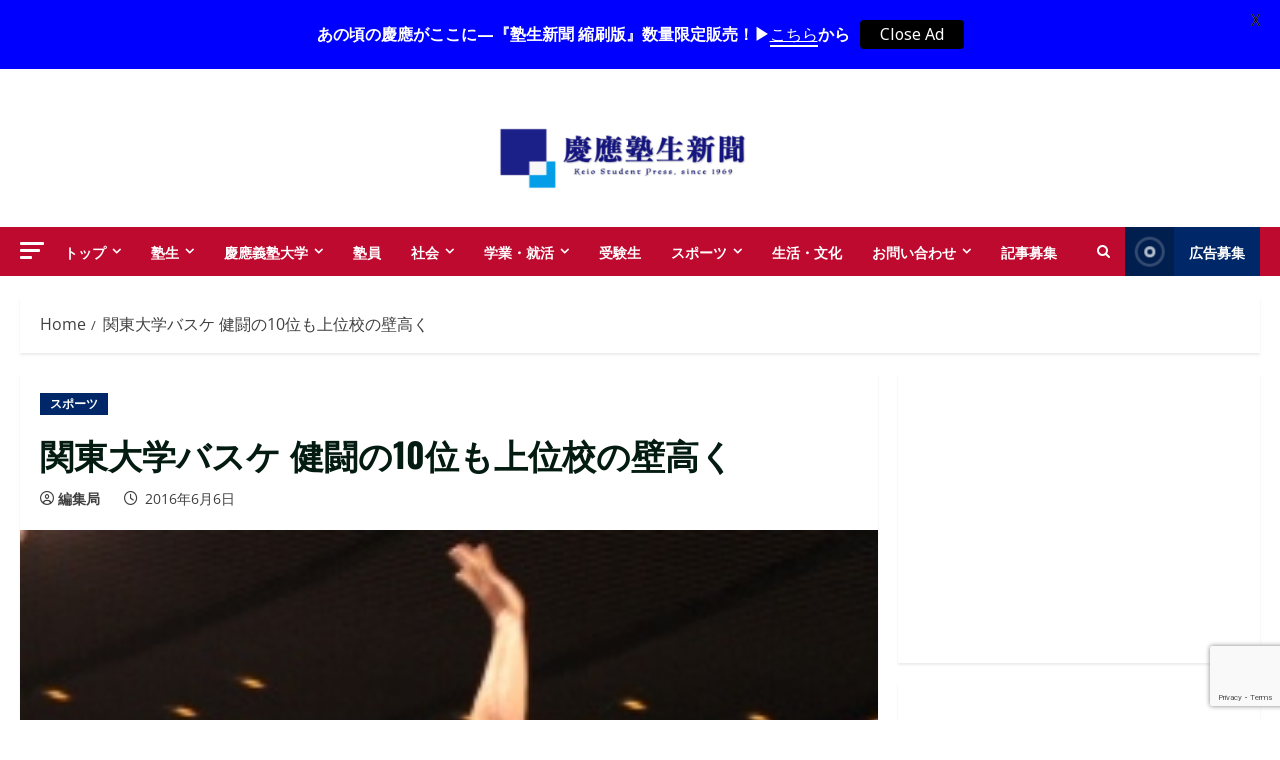

--- FILE ---
content_type: text/html; charset=utf-8
request_url: https://www.google.com/recaptcha/api2/anchor?ar=1&k=6LeEdakUAAAAAJ0KoWT9Mo_AKJz3xCu-ypKo77j5&co=aHR0cHM6Ly93d3cuanVrdXNoaW4uY29tOjQ0Mw..&hl=en&v=PoyoqOPhxBO7pBk68S4YbpHZ&size=invisible&anchor-ms=20000&execute-ms=30000&cb=og7lym9cmaof
body_size: 48858
content:
<!DOCTYPE HTML><html dir="ltr" lang="en"><head><meta http-equiv="Content-Type" content="text/html; charset=UTF-8">
<meta http-equiv="X-UA-Compatible" content="IE=edge">
<title>reCAPTCHA</title>
<style type="text/css">
/* cyrillic-ext */
@font-face {
  font-family: 'Roboto';
  font-style: normal;
  font-weight: 400;
  font-stretch: 100%;
  src: url(//fonts.gstatic.com/s/roboto/v48/KFO7CnqEu92Fr1ME7kSn66aGLdTylUAMa3GUBHMdazTgWw.woff2) format('woff2');
  unicode-range: U+0460-052F, U+1C80-1C8A, U+20B4, U+2DE0-2DFF, U+A640-A69F, U+FE2E-FE2F;
}
/* cyrillic */
@font-face {
  font-family: 'Roboto';
  font-style: normal;
  font-weight: 400;
  font-stretch: 100%;
  src: url(//fonts.gstatic.com/s/roboto/v48/KFO7CnqEu92Fr1ME7kSn66aGLdTylUAMa3iUBHMdazTgWw.woff2) format('woff2');
  unicode-range: U+0301, U+0400-045F, U+0490-0491, U+04B0-04B1, U+2116;
}
/* greek-ext */
@font-face {
  font-family: 'Roboto';
  font-style: normal;
  font-weight: 400;
  font-stretch: 100%;
  src: url(//fonts.gstatic.com/s/roboto/v48/KFO7CnqEu92Fr1ME7kSn66aGLdTylUAMa3CUBHMdazTgWw.woff2) format('woff2');
  unicode-range: U+1F00-1FFF;
}
/* greek */
@font-face {
  font-family: 'Roboto';
  font-style: normal;
  font-weight: 400;
  font-stretch: 100%;
  src: url(//fonts.gstatic.com/s/roboto/v48/KFO7CnqEu92Fr1ME7kSn66aGLdTylUAMa3-UBHMdazTgWw.woff2) format('woff2');
  unicode-range: U+0370-0377, U+037A-037F, U+0384-038A, U+038C, U+038E-03A1, U+03A3-03FF;
}
/* math */
@font-face {
  font-family: 'Roboto';
  font-style: normal;
  font-weight: 400;
  font-stretch: 100%;
  src: url(//fonts.gstatic.com/s/roboto/v48/KFO7CnqEu92Fr1ME7kSn66aGLdTylUAMawCUBHMdazTgWw.woff2) format('woff2');
  unicode-range: U+0302-0303, U+0305, U+0307-0308, U+0310, U+0312, U+0315, U+031A, U+0326-0327, U+032C, U+032F-0330, U+0332-0333, U+0338, U+033A, U+0346, U+034D, U+0391-03A1, U+03A3-03A9, U+03B1-03C9, U+03D1, U+03D5-03D6, U+03F0-03F1, U+03F4-03F5, U+2016-2017, U+2034-2038, U+203C, U+2040, U+2043, U+2047, U+2050, U+2057, U+205F, U+2070-2071, U+2074-208E, U+2090-209C, U+20D0-20DC, U+20E1, U+20E5-20EF, U+2100-2112, U+2114-2115, U+2117-2121, U+2123-214F, U+2190, U+2192, U+2194-21AE, U+21B0-21E5, U+21F1-21F2, U+21F4-2211, U+2213-2214, U+2216-22FF, U+2308-230B, U+2310, U+2319, U+231C-2321, U+2336-237A, U+237C, U+2395, U+239B-23B7, U+23D0, U+23DC-23E1, U+2474-2475, U+25AF, U+25B3, U+25B7, U+25BD, U+25C1, U+25CA, U+25CC, U+25FB, U+266D-266F, U+27C0-27FF, U+2900-2AFF, U+2B0E-2B11, U+2B30-2B4C, U+2BFE, U+3030, U+FF5B, U+FF5D, U+1D400-1D7FF, U+1EE00-1EEFF;
}
/* symbols */
@font-face {
  font-family: 'Roboto';
  font-style: normal;
  font-weight: 400;
  font-stretch: 100%;
  src: url(//fonts.gstatic.com/s/roboto/v48/KFO7CnqEu92Fr1ME7kSn66aGLdTylUAMaxKUBHMdazTgWw.woff2) format('woff2');
  unicode-range: U+0001-000C, U+000E-001F, U+007F-009F, U+20DD-20E0, U+20E2-20E4, U+2150-218F, U+2190, U+2192, U+2194-2199, U+21AF, U+21E6-21F0, U+21F3, U+2218-2219, U+2299, U+22C4-22C6, U+2300-243F, U+2440-244A, U+2460-24FF, U+25A0-27BF, U+2800-28FF, U+2921-2922, U+2981, U+29BF, U+29EB, U+2B00-2BFF, U+4DC0-4DFF, U+FFF9-FFFB, U+10140-1018E, U+10190-1019C, U+101A0, U+101D0-101FD, U+102E0-102FB, U+10E60-10E7E, U+1D2C0-1D2D3, U+1D2E0-1D37F, U+1F000-1F0FF, U+1F100-1F1AD, U+1F1E6-1F1FF, U+1F30D-1F30F, U+1F315, U+1F31C, U+1F31E, U+1F320-1F32C, U+1F336, U+1F378, U+1F37D, U+1F382, U+1F393-1F39F, U+1F3A7-1F3A8, U+1F3AC-1F3AF, U+1F3C2, U+1F3C4-1F3C6, U+1F3CA-1F3CE, U+1F3D4-1F3E0, U+1F3ED, U+1F3F1-1F3F3, U+1F3F5-1F3F7, U+1F408, U+1F415, U+1F41F, U+1F426, U+1F43F, U+1F441-1F442, U+1F444, U+1F446-1F449, U+1F44C-1F44E, U+1F453, U+1F46A, U+1F47D, U+1F4A3, U+1F4B0, U+1F4B3, U+1F4B9, U+1F4BB, U+1F4BF, U+1F4C8-1F4CB, U+1F4D6, U+1F4DA, U+1F4DF, U+1F4E3-1F4E6, U+1F4EA-1F4ED, U+1F4F7, U+1F4F9-1F4FB, U+1F4FD-1F4FE, U+1F503, U+1F507-1F50B, U+1F50D, U+1F512-1F513, U+1F53E-1F54A, U+1F54F-1F5FA, U+1F610, U+1F650-1F67F, U+1F687, U+1F68D, U+1F691, U+1F694, U+1F698, U+1F6AD, U+1F6B2, U+1F6B9-1F6BA, U+1F6BC, U+1F6C6-1F6CF, U+1F6D3-1F6D7, U+1F6E0-1F6EA, U+1F6F0-1F6F3, U+1F6F7-1F6FC, U+1F700-1F7FF, U+1F800-1F80B, U+1F810-1F847, U+1F850-1F859, U+1F860-1F887, U+1F890-1F8AD, U+1F8B0-1F8BB, U+1F8C0-1F8C1, U+1F900-1F90B, U+1F93B, U+1F946, U+1F984, U+1F996, U+1F9E9, U+1FA00-1FA6F, U+1FA70-1FA7C, U+1FA80-1FA89, U+1FA8F-1FAC6, U+1FACE-1FADC, U+1FADF-1FAE9, U+1FAF0-1FAF8, U+1FB00-1FBFF;
}
/* vietnamese */
@font-face {
  font-family: 'Roboto';
  font-style: normal;
  font-weight: 400;
  font-stretch: 100%;
  src: url(//fonts.gstatic.com/s/roboto/v48/KFO7CnqEu92Fr1ME7kSn66aGLdTylUAMa3OUBHMdazTgWw.woff2) format('woff2');
  unicode-range: U+0102-0103, U+0110-0111, U+0128-0129, U+0168-0169, U+01A0-01A1, U+01AF-01B0, U+0300-0301, U+0303-0304, U+0308-0309, U+0323, U+0329, U+1EA0-1EF9, U+20AB;
}
/* latin-ext */
@font-face {
  font-family: 'Roboto';
  font-style: normal;
  font-weight: 400;
  font-stretch: 100%;
  src: url(//fonts.gstatic.com/s/roboto/v48/KFO7CnqEu92Fr1ME7kSn66aGLdTylUAMa3KUBHMdazTgWw.woff2) format('woff2');
  unicode-range: U+0100-02BA, U+02BD-02C5, U+02C7-02CC, U+02CE-02D7, U+02DD-02FF, U+0304, U+0308, U+0329, U+1D00-1DBF, U+1E00-1E9F, U+1EF2-1EFF, U+2020, U+20A0-20AB, U+20AD-20C0, U+2113, U+2C60-2C7F, U+A720-A7FF;
}
/* latin */
@font-face {
  font-family: 'Roboto';
  font-style: normal;
  font-weight: 400;
  font-stretch: 100%;
  src: url(//fonts.gstatic.com/s/roboto/v48/KFO7CnqEu92Fr1ME7kSn66aGLdTylUAMa3yUBHMdazQ.woff2) format('woff2');
  unicode-range: U+0000-00FF, U+0131, U+0152-0153, U+02BB-02BC, U+02C6, U+02DA, U+02DC, U+0304, U+0308, U+0329, U+2000-206F, U+20AC, U+2122, U+2191, U+2193, U+2212, U+2215, U+FEFF, U+FFFD;
}
/* cyrillic-ext */
@font-face {
  font-family: 'Roboto';
  font-style: normal;
  font-weight: 500;
  font-stretch: 100%;
  src: url(//fonts.gstatic.com/s/roboto/v48/KFO7CnqEu92Fr1ME7kSn66aGLdTylUAMa3GUBHMdazTgWw.woff2) format('woff2');
  unicode-range: U+0460-052F, U+1C80-1C8A, U+20B4, U+2DE0-2DFF, U+A640-A69F, U+FE2E-FE2F;
}
/* cyrillic */
@font-face {
  font-family: 'Roboto';
  font-style: normal;
  font-weight: 500;
  font-stretch: 100%;
  src: url(//fonts.gstatic.com/s/roboto/v48/KFO7CnqEu92Fr1ME7kSn66aGLdTylUAMa3iUBHMdazTgWw.woff2) format('woff2');
  unicode-range: U+0301, U+0400-045F, U+0490-0491, U+04B0-04B1, U+2116;
}
/* greek-ext */
@font-face {
  font-family: 'Roboto';
  font-style: normal;
  font-weight: 500;
  font-stretch: 100%;
  src: url(//fonts.gstatic.com/s/roboto/v48/KFO7CnqEu92Fr1ME7kSn66aGLdTylUAMa3CUBHMdazTgWw.woff2) format('woff2');
  unicode-range: U+1F00-1FFF;
}
/* greek */
@font-face {
  font-family: 'Roboto';
  font-style: normal;
  font-weight: 500;
  font-stretch: 100%;
  src: url(//fonts.gstatic.com/s/roboto/v48/KFO7CnqEu92Fr1ME7kSn66aGLdTylUAMa3-UBHMdazTgWw.woff2) format('woff2');
  unicode-range: U+0370-0377, U+037A-037F, U+0384-038A, U+038C, U+038E-03A1, U+03A3-03FF;
}
/* math */
@font-face {
  font-family: 'Roboto';
  font-style: normal;
  font-weight: 500;
  font-stretch: 100%;
  src: url(//fonts.gstatic.com/s/roboto/v48/KFO7CnqEu92Fr1ME7kSn66aGLdTylUAMawCUBHMdazTgWw.woff2) format('woff2');
  unicode-range: U+0302-0303, U+0305, U+0307-0308, U+0310, U+0312, U+0315, U+031A, U+0326-0327, U+032C, U+032F-0330, U+0332-0333, U+0338, U+033A, U+0346, U+034D, U+0391-03A1, U+03A3-03A9, U+03B1-03C9, U+03D1, U+03D5-03D6, U+03F0-03F1, U+03F4-03F5, U+2016-2017, U+2034-2038, U+203C, U+2040, U+2043, U+2047, U+2050, U+2057, U+205F, U+2070-2071, U+2074-208E, U+2090-209C, U+20D0-20DC, U+20E1, U+20E5-20EF, U+2100-2112, U+2114-2115, U+2117-2121, U+2123-214F, U+2190, U+2192, U+2194-21AE, U+21B0-21E5, U+21F1-21F2, U+21F4-2211, U+2213-2214, U+2216-22FF, U+2308-230B, U+2310, U+2319, U+231C-2321, U+2336-237A, U+237C, U+2395, U+239B-23B7, U+23D0, U+23DC-23E1, U+2474-2475, U+25AF, U+25B3, U+25B7, U+25BD, U+25C1, U+25CA, U+25CC, U+25FB, U+266D-266F, U+27C0-27FF, U+2900-2AFF, U+2B0E-2B11, U+2B30-2B4C, U+2BFE, U+3030, U+FF5B, U+FF5D, U+1D400-1D7FF, U+1EE00-1EEFF;
}
/* symbols */
@font-face {
  font-family: 'Roboto';
  font-style: normal;
  font-weight: 500;
  font-stretch: 100%;
  src: url(//fonts.gstatic.com/s/roboto/v48/KFO7CnqEu92Fr1ME7kSn66aGLdTylUAMaxKUBHMdazTgWw.woff2) format('woff2');
  unicode-range: U+0001-000C, U+000E-001F, U+007F-009F, U+20DD-20E0, U+20E2-20E4, U+2150-218F, U+2190, U+2192, U+2194-2199, U+21AF, U+21E6-21F0, U+21F3, U+2218-2219, U+2299, U+22C4-22C6, U+2300-243F, U+2440-244A, U+2460-24FF, U+25A0-27BF, U+2800-28FF, U+2921-2922, U+2981, U+29BF, U+29EB, U+2B00-2BFF, U+4DC0-4DFF, U+FFF9-FFFB, U+10140-1018E, U+10190-1019C, U+101A0, U+101D0-101FD, U+102E0-102FB, U+10E60-10E7E, U+1D2C0-1D2D3, U+1D2E0-1D37F, U+1F000-1F0FF, U+1F100-1F1AD, U+1F1E6-1F1FF, U+1F30D-1F30F, U+1F315, U+1F31C, U+1F31E, U+1F320-1F32C, U+1F336, U+1F378, U+1F37D, U+1F382, U+1F393-1F39F, U+1F3A7-1F3A8, U+1F3AC-1F3AF, U+1F3C2, U+1F3C4-1F3C6, U+1F3CA-1F3CE, U+1F3D4-1F3E0, U+1F3ED, U+1F3F1-1F3F3, U+1F3F5-1F3F7, U+1F408, U+1F415, U+1F41F, U+1F426, U+1F43F, U+1F441-1F442, U+1F444, U+1F446-1F449, U+1F44C-1F44E, U+1F453, U+1F46A, U+1F47D, U+1F4A3, U+1F4B0, U+1F4B3, U+1F4B9, U+1F4BB, U+1F4BF, U+1F4C8-1F4CB, U+1F4D6, U+1F4DA, U+1F4DF, U+1F4E3-1F4E6, U+1F4EA-1F4ED, U+1F4F7, U+1F4F9-1F4FB, U+1F4FD-1F4FE, U+1F503, U+1F507-1F50B, U+1F50D, U+1F512-1F513, U+1F53E-1F54A, U+1F54F-1F5FA, U+1F610, U+1F650-1F67F, U+1F687, U+1F68D, U+1F691, U+1F694, U+1F698, U+1F6AD, U+1F6B2, U+1F6B9-1F6BA, U+1F6BC, U+1F6C6-1F6CF, U+1F6D3-1F6D7, U+1F6E0-1F6EA, U+1F6F0-1F6F3, U+1F6F7-1F6FC, U+1F700-1F7FF, U+1F800-1F80B, U+1F810-1F847, U+1F850-1F859, U+1F860-1F887, U+1F890-1F8AD, U+1F8B0-1F8BB, U+1F8C0-1F8C1, U+1F900-1F90B, U+1F93B, U+1F946, U+1F984, U+1F996, U+1F9E9, U+1FA00-1FA6F, U+1FA70-1FA7C, U+1FA80-1FA89, U+1FA8F-1FAC6, U+1FACE-1FADC, U+1FADF-1FAE9, U+1FAF0-1FAF8, U+1FB00-1FBFF;
}
/* vietnamese */
@font-face {
  font-family: 'Roboto';
  font-style: normal;
  font-weight: 500;
  font-stretch: 100%;
  src: url(//fonts.gstatic.com/s/roboto/v48/KFO7CnqEu92Fr1ME7kSn66aGLdTylUAMa3OUBHMdazTgWw.woff2) format('woff2');
  unicode-range: U+0102-0103, U+0110-0111, U+0128-0129, U+0168-0169, U+01A0-01A1, U+01AF-01B0, U+0300-0301, U+0303-0304, U+0308-0309, U+0323, U+0329, U+1EA0-1EF9, U+20AB;
}
/* latin-ext */
@font-face {
  font-family: 'Roboto';
  font-style: normal;
  font-weight: 500;
  font-stretch: 100%;
  src: url(//fonts.gstatic.com/s/roboto/v48/KFO7CnqEu92Fr1ME7kSn66aGLdTylUAMa3KUBHMdazTgWw.woff2) format('woff2');
  unicode-range: U+0100-02BA, U+02BD-02C5, U+02C7-02CC, U+02CE-02D7, U+02DD-02FF, U+0304, U+0308, U+0329, U+1D00-1DBF, U+1E00-1E9F, U+1EF2-1EFF, U+2020, U+20A0-20AB, U+20AD-20C0, U+2113, U+2C60-2C7F, U+A720-A7FF;
}
/* latin */
@font-face {
  font-family: 'Roboto';
  font-style: normal;
  font-weight: 500;
  font-stretch: 100%;
  src: url(//fonts.gstatic.com/s/roboto/v48/KFO7CnqEu92Fr1ME7kSn66aGLdTylUAMa3yUBHMdazQ.woff2) format('woff2');
  unicode-range: U+0000-00FF, U+0131, U+0152-0153, U+02BB-02BC, U+02C6, U+02DA, U+02DC, U+0304, U+0308, U+0329, U+2000-206F, U+20AC, U+2122, U+2191, U+2193, U+2212, U+2215, U+FEFF, U+FFFD;
}
/* cyrillic-ext */
@font-face {
  font-family: 'Roboto';
  font-style: normal;
  font-weight: 900;
  font-stretch: 100%;
  src: url(//fonts.gstatic.com/s/roboto/v48/KFO7CnqEu92Fr1ME7kSn66aGLdTylUAMa3GUBHMdazTgWw.woff2) format('woff2');
  unicode-range: U+0460-052F, U+1C80-1C8A, U+20B4, U+2DE0-2DFF, U+A640-A69F, U+FE2E-FE2F;
}
/* cyrillic */
@font-face {
  font-family: 'Roboto';
  font-style: normal;
  font-weight: 900;
  font-stretch: 100%;
  src: url(//fonts.gstatic.com/s/roboto/v48/KFO7CnqEu92Fr1ME7kSn66aGLdTylUAMa3iUBHMdazTgWw.woff2) format('woff2');
  unicode-range: U+0301, U+0400-045F, U+0490-0491, U+04B0-04B1, U+2116;
}
/* greek-ext */
@font-face {
  font-family: 'Roboto';
  font-style: normal;
  font-weight: 900;
  font-stretch: 100%;
  src: url(//fonts.gstatic.com/s/roboto/v48/KFO7CnqEu92Fr1ME7kSn66aGLdTylUAMa3CUBHMdazTgWw.woff2) format('woff2');
  unicode-range: U+1F00-1FFF;
}
/* greek */
@font-face {
  font-family: 'Roboto';
  font-style: normal;
  font-weight: 900;
  font-stretch: 100%;
  src: url(//fonts.gstatic.com/s/roboto/v48/KFO7CnqEu92Fr1ME7kSn66aGLdTylUAMa3-UBHMdazTgWw.woff2) format('woff2');
  unicode-range: U+0370-0377, U+037A-037F, U+0384-038A, U+038C, U+038E-03A1, U+03A3-03FF;
}
/* math */
@font-face {
  font-family: 'Roboto';
  font-style: normal;
  font-weight: 900;
  font-stretch: 100%;
  src: url(//fonts.gstatic.com/s/roboto/v48/KFO7CnqEu92Fr1ME7kSn66aGLdTylUAMawCUBHMdazTgWw.woff2) format('woff2');
  unicode-range: U+0302-0303, U+0305, U+0307-0308, U+0310, U+0312, U+0315, U+031A, U+0326-0327, U+032C, U+032F-0330, U+0332-0333, U+0338, U+033A, U+0346, U+034D, U+0391-03A1, U+03A3-03A9, U+03B1-03C9, U+03D1, U+03D5-03D6, U+03F0-03F1, U+03F4-03F5, U+2016-2017, U+2034-2038, U+203C, U+2040, U+2043, U+2047, U+2050, U+2057, U+205F, U+2070-2071, U+2074-208E, U+2090-209C, U+20D0-20DC, U+20E1, U+20E5-20EF, U+2100-2112, U+2114-2115, U+2117-2121, U+2123-214F, U+2190, U+2192, U+2194-21AE, U+21B0-21E5, U+21F1-21F2, U+21F4-2211, U+2213-2214, U+2216-22FF, U+2308-230B, U+2310, U+2319, U+231C-2321, U+2336-237A, U+237C, U+2395, U+239B-23B7, U+23D0, U+23DC-23E1, U+2474-2475, U+25AF, U+25B3, U+25B7, U+25BD, U+25C1, U+25CA, U+25CC, U+25FB, U+266D-266F, U+27C0-27FF, U+2900-2AFF, U+2B0E-2B11, U+2B30-2B4C, U+2BFE, U+3030, U+FF5B, U+FF5D, U+1D400-1D7FF, U+1EE00-1EEFF;
}
/* symbols */
@font-face {
  font-family: 'Roboto';
  font-style: normal;
  font-weight: 900;
  font-stretch: 100%;
  src: url(//fonts.gstatic.com/s/roboto/v48/KFO7CnqEu92Fr1ME7kSn66aGLdTylUAMaxKUBHMdazTgWw.woff2) format('woff2');
  unicode-range: U+0001-000C, U+000E-001F, U+007F-009F, U+20DD-20E0, U+20E2-20E4, U+2150-218F, U+2190, U+2192, U+2194-2199, U+21AF, U+21E6-21F0, U+21F3, U+2218-2219, U+2299, U+22C4-22C6, U+2300-243F, U+2440-244A, U+2460-24FF, U+25A0-27BF, U+2800-28FF, U+2921-2922, U+2981, U+29BF, U+29EB, U+2B00-2BFF, U+4DC0-4DFF, U+FFF9-FFFB, U+10140-1018E, U+10190-1019C, U+101A0, U+101D0-101FD, U+102E0-102FB, U+10E60-10E7E, U+1D2C0-1D2D3, U+1D2E0-1D37F, U+1F000-1F0FF, U+1F100-1F1AD, U+1F1E6-1F1FF, U+1F30D-1F30F, U+1F315, U+1F31C, U+1F31E, U+1F320-1F32C, U+1F336, U+1F378, U+1F37D, U+1F382, U+1F393-1F39F, U+1F3A7-1F3A8, U+1F3AC-1F3AF, U+1F3C2, U+1F3C4-1F3C6, U+1F3CA-1F3CE, U+1F3D4-1F3E0, U+1F3ED, U+1F3F1-1F3F3, U+1F3F5-1F3F7, U+1F408, U+1F415, U+1F41F, U+1F426, U+1F43F, U+1F441-1F442, U+1F444, U+1F446-1F449, U+1F44C-1F44E, U+1F453, U+1F46A, U+1F47D, U+1F4A3, U+1F4B0, U+1F4B3, U+1F4B9, U+1F4BB, U+1F4BF, U+1F4C8-1F4CB, U+1F4D6, U+1F4DA, U+1F4DF, U+1F4E3-1F4E6, U+1F4EA-1F4ED, U+1F4F7, U+1F4F9-1F4FB, U+1F4FD-1F4FE, U+1F503, U+1F507-1F50B, U+1F50D, U+1F512-1F513, U+1F53E-1F54A, U+1F54F-1F5FA, U+1F610, U+1F650-1F67F, U+1F687, U+1F68D, U+1F691, U+1F694, U+1F698, U+1F6AD, U+1F6B2, U+1F6B9-1F6BA, U+1F6BC, U+1F6C6-1F6CF, U+1F6D3-1F6D7, U+1F6E0-1F6EA, U+1F6F0-1F6F3, U+1F6F7-1F6FC, U+1F700-1F7FF, U+1F800-1F80B, U+1F810-1F847, U+1F850-1F859, U+1F860-1F887, U+1F890-1F8AD, U+1F8B0-1F8BB, U+1F8C0-1F8C1, U+1F900-1F90B, U+1F93B, U+1F946, U+1F984, U+1F996, U+1F9E9, U+1FA00-1FA6F, U+1FA70-1FA7C, U+1FA80-1FA89, U+1FA8F-1FAC6, U+1FACE-1FADC, U+1FADF-1FAE9, U+1FAF0-1FAF8, U+1FB00-1FBFF;
}
/* vietnamese */
@font-face {
  font-family: 'Roboto';
  font-style: normal;
  font-weight: 900;
  font-stretch: 100%;
  src: url(//fonts.gstatic.com/s/roboto/v48/KFO7CnqEu92Fr1ME7kSn66aGLdTylUAMa3OUBHMdazTgWw.woff2) format('woff2');
  unicode-range: U+0102-0103, U+0110-0111, U+0128-0129, U+0168-0169, U+01A0-01A1, U+01AF-01B0, U+0300-0301, U+0303-0304, U+0308-0309, U+0323, U+0329, U+1EA0-1EF9, U+20AB;
}
/* latin-ext */
@font-face {
  font-family: 'Roboto';
  font-style: normal;
  font-weight: 900;
  font-stretch: 100%;
  src: url(//fonts.gstatic.com/s/roboto/v48/KFO7CnqEu92Fr1ME7kSn66aGLdTylUAMa3KUBHMdazTgWw.woff2) format('woff2');
  unicode-range: U+0100-02BA, U+02BD-02C5, U+02C7-02CC, U+02CE-02D7, U+02DD-02FF, U+0304, U+0308, U+0329, U+1D00-1DBF, U+1E00-1E9F, U+1EF2-1EFF, U+2020, U+20A0-20AB, U+20AD-20C0, U+2113, U+2C60-2C7F, U+A720-A7FF;
}
/* latin */
@font-face {
  font-family: 'Roboto';
  font-style: normal;
  font-weight: 900;
  font-stretch: 100%;
  src: url(//fonts.gstatic.com/s/roboto/v48/KFO7CnqEu92Fr1ME7kSn66aGLdTylUAMa3yUBHMdazQ.woff2) format('woff2');
  unicode-range: U+0000-00FF, U+0131, U+0152-0153, U+02BB-02BC, U+02C6, U+02DA, U+02DC, U+0304, U+0308, U+0329, U+2000-206F, U+20AC, U+2122, U+2191, U+2193, U+2212, U+2215, U+FEFF, U+FFFD;
}

</style>
<link rel="stylesheet" type="text/css" href="https://www.gstatic.com/recaptcha/releases/PoyoqOPhxBO7pBk68S4YbpHZ/styles__ltr.css">
<script nonce="TBnDEqm3hXHGyJLZFUdvog" type="text/javascript">window['__recaptcha_api'] = 'https://www.google.com/recaptcha/api2/';</script>
<script type="text/javascript" src="https://www.gstatic.com/recaptcha/releases/PoyoqOPhxBO7pBk68S4YbpHZ/recaptcha__en.js" nonce="TBnDEqm3hXHGyJLZFUdvog">
      
    </script></head>
<body><div id="rc-anchor-alert" class="rc-anchor-alert"></div>
<input type="hidden" id="recaptcha-token" value="[base64]">
<script type="text/javascript" nonce="TBnDEqm3hXHGyJLZFUdvog">
      recaptcha.anchor.Main.init("[\x22ainput\x22,[\x22bgdata\x22,\x22\x22,\[base64]/[base64]/[base64]/[base64]/[base64]/[base64]/KGcoTywyNTMsTy5PKSxVRyhPLEMpKTpnKE8sMjUzLEMpLE8pKSxsKSksTykpfSxieT1mdW5jdGlvbihDLE8sdSxsKXtmb3IobD0odT1SKEMpLDApO08+MDtPLS0pbD1sPDw4fFooQyk7ZyhDLHUsbCl9LFVHPWZ1bmN0aW9uKEMsTyl7Qy5pLmxlbmd0aD4xMDQ/[base64]/[base64]/[base64]/[base64]/[base64]/[base64]/[base64]\\u003d\x22,\[base64]\x22,\x22w7svw4BVDcOuGirDo3fDhMOmw6EDw50Vw6g4w4ofVAZFA8KOGMKbwpUgCl7DpxXDmcOVQ3cPEsK+PmZmw4scw6vDicOqw4TCucK0BMKCdMOKX3rDh8K2J8KUw4jCncOSNcO1wqXCl2jDqW/DrQvDgCo5A8KYB8O1Wj3DgcKLKmYbw4zCswTCjmk5wpXDvMKcw7Aawq3CuMOcE8KKNMKgKMOGwrMMKz7CqX1HYg7Cg8O8ahElL8KDwosuwqMlQcOEw4pXw71jwqhTVcOHAcK8w7NEfzZuw5xHwoHCucOUccOjZSDCjsOUw5dOw7/[base64]/CqWUyFWDDgcK2OcOmYS/DrFtqKcKVwp5sMgnCjDxLw5p9w5rCncO5wrFDXWzClx/[base64]/[base64]/DrFszW8O5woTCm0JoSn8ZwpXCmzVpw4dAbFnDoBLCpH8bLcKJw4/Dn8K5w5cdHFTDtMKXw5nCucOJN8O/[base64]/[base64]/Cq0d8w6PCjsOswqHCnsKCwo3ChhXDsMOnwqPDl2vClgPCrMKVElFMwodVEk/DvcO8wpXCkn/[base64]/w69KC8OnYRlhasOQwpJoUMKxw5HDvBXCjcKZwocmw4VAOcKaw6AfclUWeAZDw6QdfE3DsCIAw4rDkMKYWEQJVMKoP8KMPyRzwoLCjXx1bhdHIsKnwpzDmisAwq1Rw6tjN2rDhnrCosKxCMKMwqLDm8OhwqHDk8OtJj/Cn8KTdRjCqMODwotuwqjDvsKzwrh+ZMOQwq9lwp8Rwq7DvlUMw6pFYMOhwqoaFMO5w5LCl8OBw6APwq7DvsOZfsKxw6Fuwo/CkAElE8O3w6A4w4fCqFPCsEvDgB8pwp1IQXjCsHTDgzs8wpfDqMO0RSZRw6FCBWfCl8ODw5XCsSfDigHDoi3CgMOjwolfw545w5nCllrCjMKgUsKHw5c4dlNlw4UtwpJ7fW15WsKsw4p4wqLDjBIVwrXCjVvCsW/CiVRjwqbChMK0w5vCuSUEwqZawqpxKMOLwovCncO8wrHCm8KaXmgqwoTCpsKXXTnDqMOhw6cww4zDjcKyw7RifGPDl8KJEC/[base64]/CuUDDr2jDkcKpw5zCjQwhwqxeR8KlecKUE8ONw4DCn8K/[base64]/DmlnDpcOiDgvDsRZQwokxw7VnwqzCksKIw4IoQsKPSzHCvirCujrCszLDpGUVw6/DmcOZOgEcw4MsecKiwqgybMO8SmZkEsOrLsOZdcOuwrXCqlnCgGodIsOyYTbCp8KxwpjDpXJtwrp+IMOVPcOYw53Dhh9uw5TDj31ew6LChsK6wrLDv8OQwpzCgHTDpDhDw5zCkyLDoMKGOGpCw4/DvsORfUvCu8KNwoYQCV3CvUrCgMKbwrLDiywPwrDCqDLCi8Opw4wgw4IawrXDvjsZBsKJw53DvU0THcOge8KPKk3CmcKgSG/Cl8OGw6VowqUoEULCt8O9wpF8UsOlwo18Y8OJQ8KzOsO4DnV5wpUUw4JMw5/Dp3bDlSHCl8Opwq7Ch8K1GsKIw4fCuDrDi8OgcsOeFm0MGz44OMKFwo/CoBkHw7XCjgzChjHCrj12woHDl8KUw45uEix6w4bCj1/DkMKLLUMrw4tDYcKGwqQLwqxkw6jDuUzDinwGw5oiw6Y2w4XDmsKWwrTDiMKFwrR9NMKCwrLCiATDncOTeQPCoCPCqcK4QiXDjMOjOWDCrMOSwoA/OyUZw7LDjUksX8ODeMOfwq/CkxbCu8KTAMOkwrHDnil3WivCgV7Cu8Kgwqdzw7vCksOMwrfCqAnDg8KCw4fDqA8owqbCiSbDg8KUXAodAUXDtMOTZQLDkcKDwqY1w7DCnlwMw45Zw4jCqSXCsMOSw4nCtcOlPsOJOMOsM8O/KsKaw4JnW8Oxw5/[base64]/w69gwr9aRifDk1A+w7DCgMOxV8KGwonDhMO6wrIgXMKbLsKewpAZwpkhREQibBjCjcOAw4vDjFrCl3zDihfDlnQaA31eVFzCuMKHeh8/w6PCisO7wppdCcOBwpR7cCzCrH8kw7bCtMOvw7bCv18ZYkzCvW8nw6o9C8Omw4TDkxbDnsOPwrM4wrsUwr1fw5MHwq3Dr8Ozw6DChcOZLsKkw6sew6LCkBsqc8OWK8KJw7LDisKiw5nDnMKQYMKWw53CuzVqwp1gw5F9cB/DqQfDn0Y/IxNVw6YEHcKgKsKBw7lSKcKMP8OJbAcdw6/CtsOcw7LDpnbDihTDunNzw651w5xjwr/CiQxcwq7Cmx0TPMKaw7lAw43Cs8KBw6g8wpc+DcKVXQ7Dok1MM8KmPzsCwqjCscO9b8O8DXJrw5lpZsKeCMOcw6hnw5DClcOedQkQw6ocwrfCmVPCqcOUecOPIxXDlcOZwq9Ww5w8w6HCjEnDjmxSw6kENA7Dvz0TIMO6w6nCo3gXw5vCqMOxeFoiw7XCu8OSw7/DmsO9DxpGwoBUw5vCuyNiazfDtkDCscOgwpjDrx5JDcKrP8Ogwr7DlWvCjFTClMK8A1NYw6pMNDDDjcOpb8K+w6rDpUzDpcKtw4odHEd4w6/[base64]/[base64]/CsgFkw4/[base64]/CrcK+w6oYFMKhwozDgMO8awjCu8KoQsORw6pLwp7CjcKUwqZXC8OpX8KNw6cOwpDCjMK9eynDtMK+wqXDuE8Qw5QUGsOuw6dcd1/CncKMGFZXw7nCjFhnw6vDs2jCmVPDokzCr357wqDDv8KgwqfCt8OdwpYlQ8O0OMOIYcKRDxDDtsKqGgBMwqLDoE9bwoodIychemZQw7nDjMOuwqjDpsK5woRXw5ozSSw/wqBELBfCicOuw5jDhcOUw5/DkBzCoR47woLCpMOuWsKTVAnDsU/[base64]/[base64]/CmsOewq7Dr8KZwrjDmMOALH5MwqhXZDEqasOMYjrCucOaTsOqZsOfw7vDrkrDtAEuwrZnw4VkwojDtGZkNsO3wrbDl39Aw6NVMMKnwrTCuMOcw7ZSHMKeEAFywo/DocKdDcKfdcOZGcKGwqlow4XCkSV7w4Z2CkcSw6PDn8KqwrbDg2IIdMKFw6/CrsK2SsO/DMKTeDQ/w55rw7PCpsKDw6XClsObBsOwwqBlwqUvRMOhwoHCmFlbR8OjEMOzw49ZCm7DiHbDpFXDrnPDkcK1w4xSw4LDgcOTwqpdPSfCgRvCokdDwoRaQU/[base64]/DoMKYwqTCqcKZTW9RbhZewrjCjDphacKdEsOLAMKzwpUZwo3DmQJQw7I/w4dWwrhWS1B3w4gSWVoLOsKieMOhIFpww6fDlMOOwq3DsE8wL8OrYmDDs8OSLcKTdmvCjMOgwowpPMOmbcKgw7soY8OzL8Kzw602w5pEwr7DsMOowrXCvQzDmsKww7hZIsKtHsKDfMKdVH/DvsOaUzhJcxQ0wpVmwqrDq8OdwoUGw5vCpxIuwrDCncOewpHDhMOmwoHCicKmIMKDCMKWF2AkS8OyO8KGLMKlw7o0wp5YdTgxbcKfwo0AccODw4jDhMO/w6ApFzPCn8OrAMO+wqPDqH7DiTUPwrIDwrp0w6gOKMObS8Olw58Se0rDt1nCpG7Cm8OKWRs5TS0/w5HDrgdKEMKFwrh8wosawp3Dsh/[base64]/[base64]/wqo7KsKscCgvwpsUwo/CrE3Dr8KBw7oewrjDjMKxKMK8HcK2YQ1MwoJwNiTDu8K/AlRhwqPCo8KjUMOYDjLCgV/CjTNUT8KFaMOJRcOmL8O/XcOPI8KIw5LCk1fDikTDhMK0T2/[base64]/[base64]/[base64]/DrsKRHMOeByTCpcKZOx4MIi3DmQ3CtsO0wrbDmnPDhB9qwpZEIkQFCgNNe8KzwofDgj3CtD/DusO0w6EcwpBRwrNZRsKYb8Osw6NYJiIJWAzDkmw3WMOQwpJxwrnCg8OndMKjw5jCn8OTwrzDj8KpIMKdw7dYbMONw57ClMO+wrXCqcK6w48/VMKYbMOnwpfDqcK3w7scwqHDpMOvbCwOJR9gw4R5Z1Yzw5hEw7EGeyjDgcKlw79EwrdzfDjCpMOyRSDCuTw1wqPDmMKAcyHCvAkAwqnDiMKow4PDlsORwooNwoJVPUoQL8O/w7XDoRLCkm5Kf3zDj8OCRcO2wrXDvMKVw6zCmcKnw4nCrg1bwooCAMKtacOVw6rCgmoTw7p+bsKEC8KZw7PDpMOyw55GOcKXwqctD8KYaCEDw4bDtMOtwq/DlB0nbFRsS8O2wozDvDNHw5oAX8OOwp1sXsKFw7TDvkJMwphEwrRQwo49wprCpUDCicKyWgbCpx7DtsOcEl/DvMKwfS3CksOsd0sLw5DCt3LCpcOTVsK5ShDCu8K5w6rDscKYw5zDi1sBQE5cQcKcGVdLwrNOcsOawq1XI29Dw6vCmwQpBTxxw5bDgMO/RcOnw5FnwoBTw6U/[base64]/DjAh/w6dlODJgw4nCvsKmw63DssKnWkrDgl7Cj8KdSBg4FFHDrMKFPsOyFQ9mGAEtM3HDnMKORHUvUUx6wqPCu37DmMKHwolYw6DChlcxwrwRwohCRn7DtMK/O8O1wrrCqMKnd8Olc8KwDBEiHRJrKBxOwqjCnkrCk0EhEgnDpsKvHRHDq8KbTEHCiicMFMKNbBPDhsOUw7jDuRlMYcK2YMKwwporwqPDs8OZOyFjwqHCscOHw7Y1Lj7DjsKLwo9Aw5vDn8OyKsOUdjlXwr7CnsOJw69wwoDCvlbDnjFXdsKrwoplH2w/QMKMR8O1wqjDlMKew5PDv8Kww6A0wpjCqMO6RcOAKsOFSj7Ck8OuwoVgwqsVwowzQB7DuRnCkT0yHcOzCk7DqsKhBcK7HVnCtsODPMOneH3DisOMJiLDnDPCqMOBIcK/[base64]/wqTCvcOKQMOPFcK4w7HDvBgqCsKcVR7CjlnDryPDk206w7MwXgnDp8Khw5PCvsKRDMORDsKmZsOWQsK/HiJCw5RbBEovwrvDvcOqDxDDhcKcJMOTwpUAwocneMO9wpbDosOkecOjA33DisKdDFJUTRXDuwgrw7AYwrHCssKfZcOeV8KPwopawpIrHXZkHQjDvcOJwoLDtMK/bUFZFsO/ACYSw6tfM1B9NsOnQ8OtICDCpBDCiy8iwpnDqHPDhyzCimMyw61ObS4mM8OiDsKwMRthDAFCJMK8wrzDtjXDrsODwpPDpnDCtMOpwo4iC2jDv8KfCcKpUFV/w4h6woLClMKZwr7CgcKzw7x2VcO8w6RtWcO6O3pLe3PCkVnCoRbDjMOUwo/[base64]/D8OXwopSX8O5wqwkw5ZmNcKXw7E0w4rCjX8Cw5/[base64]/wqfCtsOVw5fDnjsww63CgRcuwr11wolGwo3Co8OpczzDs0VEUioMOGBkG8OmwpIiLcOXw7J8w4nDvMKCHMONwpUqLCIhw4xZIRtrw7sxccO6PxgvwpXDuMKyw7EQB8OxecOUw4bCgMOHwot1wqvDrsKKIcK5wrnDjWbCh3sXA8KdAV/CoCbDiVgaaEjClsKpw7EZw6hcccOabzfDmMO1w5HDl8K/W1bDssKKwqZQwqliSlZrH8O5ZjZ6wqLCgcOBVD4YRWV9IcKuS8KyPDzCrREba8OhZcO9SgYhwrnDncOCdMOew4EZV3HDpXpdY2/DjsOuw43DrwvCpgHDhGHCrsKqH05uesKOFidjwoxEwo3Cr8OiYMOAFsKHDBl8wpDDvnk0NcK7w6DCvMK6dcOLw7rCjcOJGU4zIsOUPsO/wrTDuVLDsMK2V03CksO+bQXDpcOLVBwYwrZjwp0LwrbCkW3Dt8Oaw40QRMOIC8O9G8KWE8OjRsOJO8KCCcK2wogvwowjwrkdwoFGQ8Kkd0bCrMK+OzceZTQuRsOrTcK1AsKrwqIXWWzDqy/CkU3Cg8K/[base64]/DjMK6ClrCnV15w7AUwoLDr0bDi1F/[base64]/WsOZCsKbF8K5JcKTw7XCoEbCiGvCsUNiDMKkw7nCsMOOwozDnsK4fMOjwp3DlEMiMBHCmT7DpStKB8KKw4PDtjfDjFkeCsOnwo9/wqFOdjvCoBEZFcKcwp/Cq8Orw4FYW8KUGMK6w5xiwpwJwoPDp8KswqpSbWLCvMO3wpU3wpEyaMO6PsKdw6LDvwMLRcOEIcKOw4TDnMOTaCtgwonDqV/Dpg3CsTV+Bm8UEUjDhcOHCAECworCqx3Dn2XCtsK+woPDscKobxPCrQvClh9NTlPCiVjCmFzCgMOsDFXDkcKkw7zDtlBlwpNXw4nCjQnCgMKpH8OmworCrcOPwovCjyFNw47DpwVWw7rCpsONwovCgnA2wr3CrC/DucK0LMK/wrrCvUEdwqBQUF/[base64]/esOyWMKMwq1kwoLDv8Krw4xDw41eaMKow5bCkFXDr0dmw5rCicOIM8KowoFIIlPCgjHCiMKOAMOSfcK9dSvCs041M8KAw6PCtsOIwqlOw5TClsKXJ8OwEnV/[base64]/DqEd5wqp2Xm86w4nDk1LCunx1TEhdwrXCjDMdwq4hwpZ7wq07E8K0w5XCsibDvsOJwoLCs8ODw5wXE8OFw7N1w6ciw51eIcOeAsKvw6nDs8K8wqjDjkTDuMKnw7jDv8KzwrxvXkRKwoXCq3rClsKkIyslO8OrQAJWw4bDjcOxwpzDvG1CwpIew6Frwr/CosO8W2wVw7TClsOXXcOsw5xlHyDCucKxGy8Ew7RKQ8KwwrbDhjvCixTCusOGGm/CtMO8w6nDvMKiaW/CosOdw58cRG/CjMKjwrJywpjClltfSGTCmw7ClcOOeS7CmMKHIXEnP8OpC8KtPMOnwqUWw6vClRguPMKHM8OwA8KaMcK/[base64]/CoynDucKZw7fDtMO7DMKLwq4MMMOkE8Obwo/[base64]/DhHQrw7jDinouw7Jpw43CpRDDpMKKIRE+wq1kwqUtYMONw7Rfw7DDisOxFh0eYFlGZCIOSRzCvcOPK1Vzw5LDh8O7w4/[base64]/Dk8OAwpPDqMOvccKeDGQLwqfCv0FXw4wrGsKyOHjCj8KTwrnCvcOww7bDtMO2ccKdK8Onw6bCuHTDv8Kiw7IPOEY1w53DosOWLsO/AMK4JsK3wqgPGmoaYyAfVEjDgFLDnwrCpcKWwpPCuULDtMOtaMKJU8OyMDYlwrQ/EE4cw5QTwrPCrcKmwphxeQbDusOkwp3Co0TDqMOwwplPYcOmwrhuAMOiOT/CoTt1wqx6e3/DhSTCsSrCssOxP8KpIFzDgMOdwpjDvkhGw4bCscOEwrbCoMO/VMK1LAoPEcK0wrttJSfDpmvCjUbCrsO+J3xjwrVpdAZhTsKmwpLCgMOEZFLCnQY2XmYqPmfDh3ADLyTDlFPDtAhTGl3CjcOwwonDmMKkwpfCoUUXwrPCpcK7wr8eOcOuCMOdw49Gw6h+w4/CtcODwr5SXFtkaMOIUiwIw7FswpdpZxdvZRbClE/[base64]/[base64]/[base64]/Ci8KSw7nCi8Oqw5fDnsODbBd2w65He8KtMGzDvsKhQUTDunpgc8K5G8KFVcKnw4dew4kKw5sCw7lrHngTeDvCnFE7wrHDgcKYWgDDlCbDjMO2wp5GwqDDmRPDk8OXFMK+GjcWHMOpdcKlFC/DvDnDinBmTcK4w5DDrsKfwqzDuQfDk8Orw7DDuRvCvCR9wqMiwrgMw7hxw53DgMK+wozDu8OIwosuYjg2b1DCrMOuw64tecKLQkcZw6Amw4fDvsOwwpYMw7sHwq/[base64]/DlmJPwq7CuMKvwqjDsMKAw73DssOWw6ssw5jCixLCk8KCZMOLw5htw7wbw4d+HcOVaWrDoB9Sw4DDssOWEA3CjSBuwoYfFsOJw6PDvl3CjMKxMybDmsOlAGXDkMKwYVbCl2PCuj0ibcORw7t/w6TCkzbCtcKow7/DssKWasKewpBwwqLCs8OTw4MHwqXCscKHbcKbw5EYQMK/dgBWwqDCnsO4wrxwIUHDiR3CoWg+Jzlew5/CisOpwo7CvMKrZsORw5vDlxMFOMK/wodMw5jDncK8PhDDvcKCw5rCoXYMwrLCrhZrw5pkfsKXwrgiH8Oxa8KVNMOKA8OLw5nDqR7CssO1d0sTPgHDvsOpZMK0PV4TQhg/w6xTwqdvaMOLw7c/aiV+P8OLZMO3w4DDpW/CvsOvwrjCqSfDhTfCoMKzMcOtwo5jVMKHd8KYQjzDr8OQwrTDi35FwojDrsKaXRfDqsK+woPCng7DlcOwZXJtw7xMKMOxwqEdw5LDmhLDgC8SV8OYwoMvE8O1Ym7ChCxXw7XCgcOTI8OJwo/DhE7CucObHzbCuQHDkMO4DcOqRsOmw6vDg8KmPMKuwofClsK3w5/Col/[base64]/DrcODS8OlMmPDhsOzAsK6bcOCw5gMw5JCw4oFMErCoBHDmXPCtMKvCRovUC/CuWszwoR6YQTCgcKEfF85FcK0wrN2w4/[base64]/DhsKCCsOawrXDjxkDw5/DqsKQIglmw4Z8UcOzwpsIw6DDny7DvTPDr2jDhBoTw7RtBifCg0TDg8KMw4NqajbDhsOjWyIYw6LDkMKMw4HCrR5pd8OZwohZw75ANsOMJMKIGsKnwqICB8OLAcK3bcODwoPCiMKZdRUPRz1yKltwwpJOwovDt8KfTsObTQbDpsKWfkgleMOQBMONw5nCr8KbbTt/w6DCtS/Cm23CvsK9wrDDtwEaw4YgJWfCqmPDhcKVw7p3MTV/[base64]/DhDfDu8K/FUF8SRxxP0bChTsqen4qw7vCqsKaBsK+XhMbw4DDhmPDlSjCnsOqw6XCvTkGT8K3wp8nV8KvQSHDl1zCisOaw7tQwrDDqyrCksKvWBEOw7zDhsOWXMOMGsK/wqXDlk3CsTMAeXnCjsOmwpHDvMKuFlTDlsO+wpTCtRpdZGzCvMOLAcKhZ0vDucOMDsOpEETCjsOtHMKDJSfDi8K7PcOzw6ggwrd6w6LCtcOyNcKRw70BwoV+Xk/CmMOxT8OHwoTDsMOHwqdzw4fDksO4QVlKwr/Dg8Kgw5x2w5/[base64]/[base64]/w5pkWxpQwqbDlsO8w6bCvGUyW2NJa0fCq8K9wrPCiMOEwpNIw5IMw4bClsOlw7xPZWPCvHzDnkB1SHPDkcK5I8OYP0p3w6PDonghSATCicK/wpM6PcOqLyhaJkpkw6NmwpPCvcODwrTCt0EPwpHCocKXw4vDqToxbHJcwqXDkjIFwo4pTMKcAsOqAh9Nw4LCncOzQCQwfg7CgsO2fyLCiMKbeRNgVzkMw6IEMwDDrsO2ecKQwowkwoPChsKGOnzCnF4lb3ZYCsKdw47DqQfCvsO/w4oab2ttw5xwW8OOM8OpwqFjHVsWTsOcwqIlBShPN1/[base64]/d3rCriwgw64+XlZRJ8K6wp/DpcOdwrPCpXLDoCbCgmZmf8ODesKswqVvPG3CplREw4hYwqnCgABOwoPCpC7CjHwkYRjDvjrDmzh7woUpTcKXbsOQPxzCv8KVwoPDhMOfwpTDqcOtWsKtP8Onw5lDwozDhsKcwoc8wpjDscKbKmHCqgsfw5PDlyjCkzbChMKnwoMMw7fCmWbCsFheb8OSw5/CoMO8JFDCuMO5wrMaw7zCqyHDmsO4UMKpw7fDrMO9wodyOcOGH8KLwqXDgjzDtcOew77CmxPDhz4DIsOEQ8KaSsKmw6s7wqHDpRg9EMOKw4DCpVR9I8ONwo/Cu8ONJcKAw7PDrsODw4BEPnVRwow0D8Kyw7TCphE2wq7Dn2/[base64]/CrMOCwqB1KGJCLsOww47ClsKcCnpuwoLCrcKjw47CjsKHwrx1LsOzbsOSw6cyw7XCu0Bba3l3JcO+GU/[base64]/DvjJowoBgFcK+w6dEwobClcO5w6bCnhZ/[base64]/DjidwC8KNw4fDpThZQEjDmDrCi8KhwqslwqhTBBxGV8K7wrNaw71Vw6N+LSEAasOrwo0Sw4rDpMKKcsKJW1AkfMOsFjtbXgjDjMONHcODO8OXe8Kbwr/CjMOKw5xFw418w6bDlVkabB0hwrbDuMO5w6sQw74ucXEow5bCqmbDscOsR0vCgcO2wrPCjC/Cu03Dr8K+LsOxf8O4X8KmwrhFwpJfD07Cj8OGTsOyFHZ5RMKMEcO6w4nCiMOWw7d5THPChMOHwpdvYMKUw7rCqE7Dkkxewqwvw4sVwrPCi1JZw7XDsXjDvMO0RlZSOWoLwr/[base64]/GcKUw7A9w6AkYxQFbjp/w6jDkBNuw4DCpB7CuylrYxvCucOoK2LCmMOtYsODw4QOwo/[base64]/DhxjDuUzClxZaw602wpnDk8Opw4/CnghawpDDjGnDpsKNw5AbwrXCmUDClk1RWWBZMBnCkMK7w6luwqbDlgfCpMOCwoJGw5bDm8KTJ8K7IsO/UxTCky8uw4vChcOnwoLCnsOIQcOSIjIOwox2GkrDkMKzwrBiw4rCmHbDoVnCnMOWYsO6w7IBw5QLQ0/CqGHDtAlTdxvCsmbCpcKDGjbDlVt8w47Cv8O7w7TCj05kw6FOFnnCjzdCw4/DjcOMCcOLYzsRMUfCugfCusOnwr7CkMOMwp3Dp8Oiwrt7w6jDoMKkXBlgwplOwqDCm3HDhsO/w7h7R8Oqw7cAC8K2wrl3w64MBUDDosKXX8OxWcOHw6fDiMOUwqBVe345w7fDgWVFRGXChcOxGRpvwo3DmsKhwqwZF8OKMm0aAsKdAcO3wrjCjsKtX8K8woLDqMOubMKOPsOqEAZpw5E+ZRMORcOIAVpMcBjCrsKcw7oVKnF0PMK3wpjCgikaLxBCJMK/w5HCnsK3wqrDvMKsFMOew4vDgMORfHnChsODw4rCgcKowoN2QcOWw4bCh2HDuzbCnMOxw5PDpF/Dr1ojAUI0w68nLsOtL8K3w4JUw74mwrnDiMO4w6Utw6vDlHMEw69Ib8KtI2rDjyRDw65DwqtuFCDDpwkLwr0SbsOFwroGFsO/wr4Ow74ITMKpd0swPsK1C8KgfWYuw59+ZSfDpMOQD8Ouw4DCrh3DumTCgcOZw6TDq3NzLMOEw77Ct8OBQ8OFwrJawq/DssKKXMOWXcKMwrHDr8O0ZW4fw7p7FsKNX8Ktw7HDgsKFPABbcsKSccO4w68DwrTDgcOmecK7TsKFW2PDqsKPw69xRsOYYBgnJcKbw4V8wqhVR8OjJcKJwp9/wqNAw7nDq8O+QjDDqcOpwrAZczTDhcKiB8O5dHHCiEnCs8OaaHE4IsKfN8KaMisWfsKRLcOCTMKQC8OCEUw3DFoJZsKNAwo/fjjDsWZqw4cedS1HT8ORbX7CsXNhw6Exw5BGcmhHwpzCn8OqSnJ0wpt0w7Fqw5DDiRnDoEnDkMK+eVXCkVbDkMOnJcKtwpEtQMKDXhXDksKowoLDrHvDsibDsXQgwozCrWnDkMOSScOxWhNxP1TDqcKUwqBawqlRw4ltwo/DncKpa8KESMKswpFnXRRWe8O4b0Jrw7AnRhMewqUQw7FxaRdDEgx0w6bDiyLDvyvDo8OpwrxjwprCgTPCmcOrSyrDk3h9woTCuwM0aRDDvyxKwrvDs385w5TCnsOpw4/[base64]/cXnDg8OKw7TCnsOZFFvDmDBHwpc3wrDDlMKkw48Mwq5Vw4rDkMOPwqd1wrk5wpE7wrHCtcOZw4rCni7CgcOCP2PDnWHCpjjDiS/CicOmNMOYBMOAw6zClsKdfTfCjsOnw6MFaTzCk8ODZ8OUGsOjQsKvdWTCslXDrFjDrXIZJDhGWWAkwq0Cw7fColXDmsKTejAzHS/ChMOpw7opwoR9SzXDvsO7wpLDncOfw6jCqCrDu8OIw5AnwqDDhcKZw6FwU3rDhMKNdcKHPcKmfMKoPsK3acKhQhp5QSvCj1vCvsK0SCDChcKCw7DChsOJw6fCvAHCnnsUw6vCumExUgnDg3kmw4/[base64]/CpcOuwrQVcMK6Ui7CjMKPwrbDvDJQM8KFCgjCvH3Dq8OIA3Y4w5NOCcOuwpDCh38pNnBzw4/CmwvDjcOUw7TCtyPCrMOAJCnCtSQ2w7t/w4PClUjDo8OewoHChMOMNkw/[base64]/CjSnCpMO1VGbDlsKmGCbDs8Ojw6E/VMOpw6zCpGnDt8OeGMKucsKKwr7Dn03Cg8ORfcOSw6jDjShfw4h1ccOawpLDr3kgwoFnwp/CgEbDqCkEw5jCgzPDkRoHFsKFEijCjSRUKsKBHlU5XMKADMKuWwnCiSfDtMOdSVp5w7ZBwoxHGMKjwrXCqcKASVrCicObw7Ygw7YqwplhYifCr8O1woIiwqLDpwnCjBHCmsOvEMKITA9ienZxw6XDpQ4bw5/DvMKswqbDrDpXBxjCs8O1L8OVwqJMdVIECcKcFsORRAldXDLDl8KodFJcw5JFw7UOQMKQw47DlsK5CsOsw7pWFcOmwqLCgTnDuE9RZlRoEcOaw405w6RoaXcYw5DDpWnCtMKlHMKFYGDCmMOjw7tdw5AvW8KTN37DjnTCisOuwrdDbMKDc1cww7/Cn8Kpw51fw6PDuMKVXMOjDw1gwopqAUpewpNQwrHCkBjCjTbCnMKdw7rDmcKbbwHDnMK3elpnw4fCjCkLwpofTnN7w5fDksOrw6DDncO9UsK0wrXCi8OXdsOhdcOER8OfwpwOYMOJFsKTIsOeHjzCs0/CqUrCvcOTGzvCh8KxXX/[base64]/ClGjDgwwjw67CgcKRaGkHwrzDsVxiVcKBJFHDucOAE8OPwrkHwqVOwqYzw53Djh7Cn8K7wqoEwoDCl8KWw41wJi/[base64]/CiE8yFCwSIHE0O3zCq8OcwrYbeknDscOXEh/[base64]/[base64]/wrXDojtpw6s1FifDjMK4wrjCnSnCkcORwqsudcKRVsOtd0ItwqbDnQ3CmsOsdmFFOQIPfn/DnwY8Ug8yw7EiUTESesKMwqwvwo3ChcOjw53DksKNIwkdwrPCscORO1U7w5TDvVw6dMKPNX1ZQBLDmcKIw6/ClcO9bcOrC2UYwp9CeALCgsKpfFjCtMOcPMKraEjCusKuLg8vCcO+fErCpsOKasK9wo3CqgR8wq3CoEUJJcOKeMONZ1tpwpjDkzBBw50AElIcbmIQMMKiaHwWw50/w5HClzQGaSbCsx3DiMKVVV4Fw5ZNw7N0KsOjN21/w5/DjMOFw5Ezw4/CiUnDocOsOiI1ThEIw5Q/R8KIw6TDlR5nw7/CvhIuUxXDpcOSw6/Cj8OgwoAswo/DgQxRwpnCqsOBFsKiwotNwp/Dhg7DtMOGPi5CG8KFwqg7SGM6w74pE3czF8OLFsOzw4/[base64]/CusO+w6w6Okt0SsOQQRfCgMOdXQTDk8OCw7F/wrAtA8Opw5VmV8KvZjIhf8OIwoDDrghlw7TCgwjDonfCqF7Dj8O/[base64]/[base64]/DmcOtwrnDl8K0w7oQAsKjwo/[base64]/DuAXDksO/w4cMwodJS8Obwr7Dqi4Twr8ELF5FwpsbJh40cWpewqJFSMK1AcKBG1ULTcKjdynCvXnCiQ7Dh8K/wq3Cj8KuwqVuw4crb8OycsO5HSl6wqdTwqV9EhDDq8OFFVhmwovCjWfCsDDCqkPCtzbCp8Omw4JIwo1Ow79zTjbCsmrDpTXDosOzWA41U8Kpekk9SkHDkUMOGHPCjjptXsOrwr1MFTEYQinDusKIIE1wwoLCsA7DhsKYw68JBEPClcOOEV/[base64]/bBxpw7PDgsOZN8K3w5fDgsK6LMKOHjPDqsOZwpUSwqzDvcK/wqjCqcK4RcOVXS4Xw6c6d8KkccORaicGwqgMKx/DnxUNL0kWwobCqcKdwpYiwrLDs8OzBzjCrnLDv8K4U8OKwpnCoXTCkcK4GsOJHsKLGn4mwr0EbsONU8OaF8KxwqnCu3DCusK3w7AYG8K/NRPDtG5/wrs1FcOtaCUYSMKOwrEAYUbCjTXDjFfCihHDlk5rwoAxw6/[base64]/wrAcBhgKRsOTc0ldPw47bTZBOMORbcOiUsKKFsKPwq0zOcOJJsOrSk/[base64]/CuSfDn01zwoFrd8KUw7tmTlAPwrzDpkdEUj7Dhx7CgcOsYR9uw5PCtQfDnnMtw5R6wojClsO8woNmesOlH8KeWsOCw4stwqvDgDwePMOxAcKjw43CgMKewo/[base64]/DhWPCv8KODcOeb1zCscO7NcKew6o/Ak16VcOkUcKGLBELVU3DgcK+wq/Du8O1w5cqw7dfIQjDiCTDmlbDuMKuw5vDuw5Kw5hxS2Y9w5PDiWzDkiFrWG3DrQANw7fDvwbCv8KdwqvDoijCncOnw6Rqw6kNwrZHwobDlMOIw5LCuABaFw9XZwIewrzDvsO8w6rCqMKsw7LDs27CrRc7Rl9rEsKwP3/DiQ4sw6jCuMK9FMKcwpx0IMOSwq/CscK5w5cVw5nDg8Kww6nDkcK9E8KRajfCkcKjwozCuyXDhDnDt8K7w6DDoTpdwoUDw7dewqfDssOpZSdHQQfCt8KHNTfCvMKTw5jDgUEhw7vDjlvDlMKlwqvCqxbCoS8wL10tw5fDmELCoUdRV8OPw5gkFyHDlS84TcKZw63Dk087wq/CjMOSTRPCiGzDtcKqRcOsR0HDksOJARwGWnMhaHd5wq/DtgjCjhN1w7HCoA7DhUZwIcK0wrvDhmXDhmYBw5/DncOHICHCqcOhccOqc0g2QxfDo0powqkAw7zDtV7DsCQPwp/[base64]/w5fCs0tJP1sFw6bDg8Kcw4MRwozDp2ISZwoVw7/DlSkcwpnDnMOWw4oKw40GM2LChsOnccOWw4kJCsKVw7t3QS/CtcOXWsOvacOwZgvCtz3CmQjDiVXCocKCJsKCI8OTJEzDvyLDiC/DlsOcwrPChMKCw6I8f8Okw6xhDRrCqnXChGLCkHjDuhcSUXzDjMOqw6nDkMKUwoPCu0FzVFTCrEZjfcKVw5TClsO8wqPCjAnDixYrWmQXLG9LeU7DnGzClcKBwoLDnMOy\x22],null,[\x22conf\x22,null,\x226LeEdakUAAAAAJ0KoWT9Mo_AKJz3xCu-ypKo77j5\x22,0,null,null,null,1,[21,125,63,73,95,87,41,43,42,83,102,105,109,121],[1017145,304],0,null,null,null,null,0,null,0,null,700,1,null,0,\[base64]/76lBhnEnQkZnOKMAhk\\u003d\x22,0,1,null,null,1,null,0,0,null,null,null,0],\x22https://www.jukushin.com:443\x22,null,[3,1,1],null,null,null,1,3600,[\x22https://www.google.com/intl/en/policies/privacy/\x22,\x22https://www.google.com/intl/en/policies/terms/\x22],\x224yXTnc5trBdvFTEbYI80YKJalpKDwcpgCk61dipl2MA\\u003d\x22,1,0,null,1,1768747848732,0,0,[177,68],null,[242,41,90,190],\x22RC-v4tT116hP5egKw\x22,null,null,null,null,null,\x220dAFcWeA4MdMqJRrrjQVVI2rK1XDPY_Lc8AItP6ABebEm_5gifBLv8dh-zlN1m4I-Ml_vWI0elm1p4AMreQd3Os0FBRgt6KwDW3g\x22,1768830648895]");
    </script></body></html>

--- FILE ---
content_type: text/html; charset=utf-8
request_url: https://www.google.com/recaptcha/api2/aframe
body_size: -269
content:
<!DOCTYPE HTML><html><head><meta http-equiv="content-type" content="text/html; charset=UTF-8"></head><body><script nonce="p553u5R1sJDXEcVI9FAfkA">/** Anti-fraud and anti-abuse applications only. See google.com/recaptcha */ try{var clients={'sodar':'https://pagead2.googlesyndication.com/pagead/sodar?'};window.addEventListener("message",function(a){try{if(a.source===window.parent){var b=JSON.parse(a.data);var c=clients[b['id']];if(c){var d=document.createElement('img');d.src=c+b['params']+'&rc='+(localStorage.getItem("rc::a")?sessionStorage.getItem("rc::b"):"");window.document.body.appendChild(d);sessionStorage.setItem("rc::e",parseInt(sessionStorage.getItem("rc::e")||0)+1);localStorage.setItem("rc::h",'1768744250892');}}}catch(b){}});window.parent.postMessage("_grecaptcha_ready", "*");}catch(b){}</script></body></html>